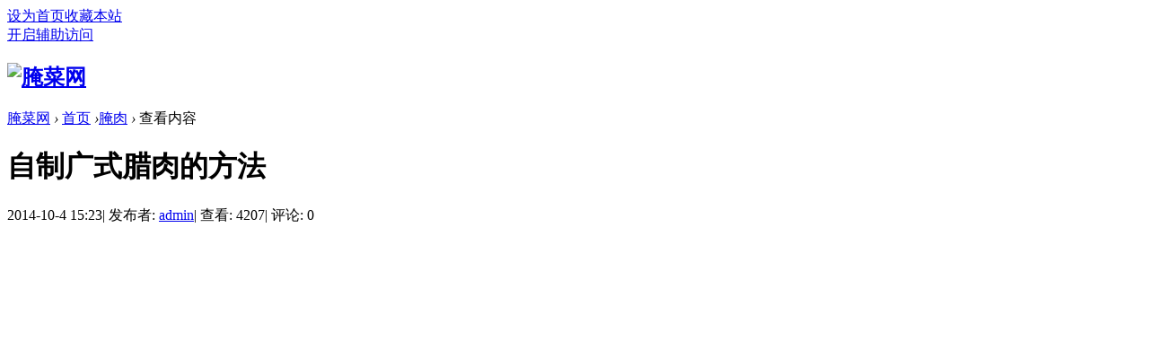

--- FILE ---
content_type: text/html; charset=gbk
request_url: http://www.yancaiwang.com/portal.php?mod=view&aid=1515
body_size: 5584
content:
<!DOCTYPE html PUBLIC "-//W3C//DTD XHTML 1.0 Transitional//EN" "http://www.w3.org/TR/xhtml1/DTD/xhtml1-transitional.dtd">
<html xmlns="http://www.w3.org/1999/xhtml">
<head>
<meta http-equiv="Content-Type" content="text/html; charset=gbk" />
<title>自制广式腊肉的方法 - 腌肉 -  腌菜网 -  Powered by Discuz!</title>

<meta name="keywords" content="自制广式腊肉的方法" />
<meta name="description" content="广式腊肉原料：五花肉9.5斤、盐100g、糖100g、生抽150g、白酒（52%二锅头）150g、桂皮1块、八角3颗、香叶几片、3个红葱头做法： 1、将肉洗干净后用厨房纸巾擦干净（我是习惯肉买回来要洗，如果不介意，可以不洗） 2、 ... ,腌菜网" />
<meta name="generator" content="Discuz! X2.5" />
<meta name="author" content="Discuz! Team and Comsenz UI Team" />
<meta name="copyright" content="2001-2012 Comsenz Inc." />
<meta name="MSSmartTagsPreventParsing" content="True" />
<meta http-equiv="MSThemeCompatible" content="Yes" />
<base href="http://www.yancaiwang.com/" /><link rel="stylesheet" type="text/css" href="data/cache/style_1_common.css?G0E" /><link rel="stylesheet" type="text/css" href="data/cache/style_1_portal_view.css?G0E" /><link rel="stylesheet" id="css_extstyle" type="text/css" href="./template/default/style/t1/style.css" /><script type="text/javascript">var STYLEID = '1', STATICURL = 'static/', IMGDIR = 'static/image/common', VERHASH = 'G0E', charset = 'gbk', discuz_uid = '0', cookiepre = 'uAOP_2132_', cookiedomain = '', cookiepath = '/', showusercard = '1', attackevasive = '1|2|4', disallowfloat = 'newthread', creditnotice = '1|威望|,2|金钱|,3|贡献|', defaultstyle = './template/default/style/t1', REPORTURL = 'aHR0cDovL3d3dy55YW5jYWl3YW5nLmNvbS9wb3J0YWwucGhwP21vZD12aWV3JmFpZD0xNTE1', SITEURL = 'http://www.yancaiwang.com/', JSPATH = 'static/js/';</script>
<script src="static/js/common.js?G0E" type="text/javascript"></script>
<meta name="application-name" content="腌菜网" />
<meta name="msapplication-tooltip" content="腌菜网" />
<meta name="msapplication-task" content="name=首页;action-uri=http://www.yancaiwang.com/portal.php;icon-uri=http://www.yancaiwang.com/static/image/common/portal.ico" /><meta name="msapplication-task" content="name=分享;action-uri=http://www.yancaiwang.com/forum.php;icon-uri=http://www.yancaiwang.com/static/image/common/bbs.ico" />
<meta name="msapplication-task" content="name=动态;action-uri=http://www.yancaiwang.com/home.php;icon-uri=http://www.yancaiwang.com/static/image/common/home.ico" /><script src="static/js/portal.js?G0E" type="text/javascript"></script>
</head>

<body id="nv_portal" class="pg_view" onkeydown="if(event.keyCode==27) return false;">
<div id="append_parent"></div><div id="ajaxwaitid"></div>

<div id="toptb" class="cl">
<div class="wp">
<div class="z"><a href="javascript:;"  onclick="setHomepage('http://www.yancaiwang.com/');">设为首页</a><a href="http://www.yancaiwang.com/"  onclick="addFavorite(this.href, '腌菜网');return false;">收藏本站</a></div>
<div class="y">
<a id="switchblind" href="javascript:;" onclick="toggleBlind(this)" title="开启辅助访问" class="switchblind">开启辅助访问</a>
</div>
</div>
</div>


<div id="qmenu_menu" class="p_pop blk" style="display: none;">
<div class="ptm pbw hm">
请 <a href="javascript:;" class="xi2" onclick="lsSubmit()"><strong>登录</strong></a> 后使用快捷导航<br />没有帐号？<a href="member.php?mod=register" class="xi2 xw1">立即注册</a>
</div>
</div>
<div id="hd">
<div class="wp">
<div class="hdc cl"><h2><a href="http://www.yancaiwang.com/" title="腌菜网"><img src="static/image/common/logo.png" alt="腌菜网" border="0" /></a></h2>

</div>

<div id="nv">
<ul></ul>
</div>
<ul class="p_pop h_pop" id="plugin_menu" style="display: none">  <li><a href="plugin.php?id=luckypost:show" id="mn_plink_show">发帖际遇</a></li>
 </ul>
<div id="mu" class="cl">
</div></div>
</div>


<div id="wp" class="wp"><script src="static/js/forum_viewthread.js?G0E" type="text/javascript"></script>
<script type="text/javascript">zoomstatus = parseInt(1), imagemaxwidth = '600', aimgcount = new Array();</script>
<div id="pt" class="bm cl">
<div class="z">
<a href="./" class="nvhm" title="首页">腌菜网</a> <em>&rsaquo;</em>
<a href="http://www.yancaiwang.com/portal.php">首页</a> <em>&rsaquo;</em><a href="http://www.yancaiwang.com/yanrou/">腌肉</a> <em>&rsaquo;</em>
查看内容
</div>
</div>

<style id="diy_style" type="text/css"></style>
<div class="wp">
<!--[diy=diy1]--><div id="diy1" class="area"></div><!--[/diy]-->
</div>
<div id="ct" class="ct2 wp cl">
<div class="mn">
<div class="bm vw">
<div class="h hm">
<h1 class="ph">自制广式腊肉的方法 </h1>
<p class="xg1">
2014-10-4 15:23<span class="pipe">|</span>
发布者: <a href="http://www.yancaiwang.com/home.php?mod=space&amp;uid=1">admin</a><span class="pipe">|</span>
查看: 4207<span class="pipe">|</span>
评论: 0</p>
</div>

<!--[diy=diysummarytop]--><div id="diysummarytop" class="area"></div><!--[/diy]-->


<!--[diy=diysummarybottom]--><div id="diysummarybottom" class="area"></div><!--[/diy]-->

<div class="d">

<!--[diy=diycontenttop]--><div id="diycontenttop" class="area"></div><!--[/diy]-->

<table cellpadding="0" cellspacing="0" class="vwtb"><tr><td id="article_content"><div class="a_af"><script type="text/javascript">
    var cpro_id="u2196862";
    (window["cproStyleApi"] = window["cproStyleApi"] || {})[cpro_id]={at:"3",rsi0:"300",rsi1:"250",pat:"17",tn:"baiduCustNativeAD",rss1:"#FFFFFF",conBW:"1",adp:"1",ptt:"0",titFF:"",titFS:"14",rss2:"#000000",titSU:"0"}
</script>
<script src="http://cpro.baidustatic.com/cpro/ui/c.js" type="text/javascript"></script></div>广式腊肉<br><br>原料：五花肉9.5斤、盐100g、糖100g、生抽150g、白酒（52%二锅头）150g、桂皮1块、八角3颗、香叶几片、3个红葱头<br><p><img src="data/attachment/portal/201410/04/152146wde3kkjt4nz03ww4.jpg"></p><br>做法：<br>&nbsp;&nbsp;&nbsp; 1、将肉洗干净后用厨房纸巾擦干净（我是习惯肉买回来要洗，如果不介意，可以不洗）<br>&nbsp;&nbsp;&nbsp; 2、放在通风处风干一上午，感觉肉干爽了就行<br>&nbsp;&nbsp;&nbsp; 3、红葱头切块，所有调料准备好<br>&nbsp;&nbsp;&nbsp; 4、倒入肉中进行调味<br>&nbsp;&nbsp;&nbsp; 5、分两个塑料袋将调味的肉装起，腌制一晚上。期间要经常给肉按摩。<br>&nbsp;&nbsp;&nbsp; 6、在肉的顶部中间撮一个洞，穿上棉线，挂起<br>&nbsp;&nbsp;&nbsp; 7、放在通风干燥的地方晾晒，我没有拿到太阳下暴晒，阴干2个礼拜左右<br><br>提示：<br>&nbsp;&nbsp;&nbsp; 如果觉得腊肉皮硬可以在初期就把皮去了，不过皮蒸过以后挺有嚼头，不去也无妨，但是小孩不宜，也可以蒸好后去皮备用。<br>&nbsp;&nbsp;&nbsp; 做好后短期可以放冰箱冷藏，长期的冷冻，注意不要见水。</td></tr></table>

<!--[diy=diycontentbottom]--><div id="diycontentbottom" class="area"></div><!--[/diy]-->

<script src="static/js/home.js?G0E" type="text/javascript"></script>
<div id="click_div"><table cellpadding="0" cellspacing="0" class="atd">
<tr><td>
<a href="http://www.yancaiwang.com/home.php?mod=spacecp&amp;ac=click&amp;op=add&amp;clickid=1&amp;idtype=aid&amp;id=1515&amp;hash=5c0b335b3e61c7961cde3b0944d51709&amp;handlekey=clickhandle" id="click_aid_1515_1" onclick="showWindow(this.id, this.href);doane(event);">
<img src="static/image/click/xianhua.gif" alt="" /><br />鲜花</a>
</td>
<td>
<a href="http://www.yancaiwang.com/home.php?mod=spacecp&amp;ac=click&amp;op=add&amp;clickid=2&amp;idtype=aid&amp;id=1515&amp;hash=5c0b335b3e61c7961cde3b0944d51709&amp;handlekey=clickhandle" id="click_aid_1515_2" onclick="showWindow(this.id, this.href);doane(event);">
<img src="static/image/click/woshou.gif" alt="" /><br />握手</a>
</td>
<td>
<a href="http://www.yancaiwang.com/home.php?mod=spacecp&amp;ac=click&amp;op=add&amp;clickid=3&amp;idtype=aid&amp;id=1515&amp;hash=5c0b335b3e61c7961cde3b0944d51709&amp;handlekey=clickhandle" id="click_aid_1515_3" onclick="showWindow(this.id, this.href);doane(event);">
<img src="static/image/click/leiren.gif" alt="" /><br />雷人</a>
</td>
<td>
<a href="http://www.yancaiwang.com/home.php?mod=spacecp&amp;ac=click&amp;op=add&amp;clickid=4&amp;idtype=aid&amp;id=1515&amp;hash=5c0b335b3e61c7961cde3b0944d51709&amp;handlekey=clickhandle" id="click_aid_1515_4" onclick="showWindow(this.id, this.href);doane(event);">
<img src="static/image/click/luguo.gif" alt="" /><br />路过</a>
</td>
<td>
<a href="http://www.yancaiwang.com/home.php?mod=spacecp&amp;ac=click&amp;op=add&amp;clickid=5&amp;idtype=aid&amp;id=1515&amp;hash=5c0b335b3e61c7961cde3b0944d51709&amp;handlekey=clickhandle" id="click_aid_1515_5" onclick="showWindow(this.id, this.href);doane(event);">
<img src="static/image/click/jidan.gif" alt="" /><br />鸡蛋</a>
</td>
</tr>
</table>
<script type="text/javascript">
function errorhandle_clickhandle(message, values) {
if(values['id']) {
showCreditPrompt();
show_click(values['idtype'], values['id'], values['clickid']);
}
}
</script>

</div>


<!--[diy=diycontentclickbottom]--><div id="diycontentclickbottom" class="area"></div><!--[/diy]-->

</div>

<div class="o cl ptm pbm">
<a href="http://www.yancaiwang.com/home.php?mod=spacecp&amp;ac=favorite&amp;type=article&amp;id=1515&amp;handlekey=favoritearticlehk_1515" id="a_favorite" onclick="showWindow(this.id, this.href, 'get', 0);" class="oshr ofav">收藏</a>
<a href="misc.php?mod=invite&amp;action=article&amp;id=1515" id="a_invite" onclick="showWindow('invite', this.href, 'get', 0);" class="oshr oivt">邀请</a>
</div>

</div>

<!--[diy=diycontentrelatetop]--><div id="diycontentrelatetop" class="area"></div><!--[/diy]--><div class="mbm hm"><script type="text/javascript">
var cpro_id="u2040847";
(window["cproStyleApi"] = window["cproStyleApi"] || {})[cpro_id]={at:"3",rsi0:"750",rsi1:"250",pat:"6",tn:"baiduCustNativeAD",rss1:"#FFFFFF",conBW:"1",adp:"1",ptt:"0",titFF:"%E5%BE%AE%E8%BD%AF%E9%9B%85%E9%BB%91",titFS:"",rss2:"#000000",titSU:"0",ptbg:"90",piw:"0",pih:"0",ptp:"0"}
</script>
<script src="http://cpro.baidustatic.com/cpro/ui/c.js" type="text/javascript"></script></div><div id="related_article" class="bm">
<div class="bm_h cl">
<h3>相关阅读</h3>
</div>
<div class="bm_c">
<ul class="xl xl2 cl" id="raid_div"><input type="hidden" value="453" />
<li>&bull; <a href="http://www.yancaiwang.com/portal.php?mod=view&amp;aid=453">广式腊肉的家常做法</a></li>
<input type="hidden" value="762" />
<li>&bull; <a href="http://www.yancaiwang.com/portal.php?mod=view&amp;aid=762">湘西腊肉的腌制方法</a></li>
<input type="hidden" value="764" />
<li>&bull; <a href="http://www.yancaiwang.com/portal.php?mod=view&amp;aid=764">黔味老腊肉的腌制方法</a></li>
<input type="hidden" value="768" />
<li>&bull; <a href="http://www.yancaiwang.com/portal.php?mod=view&amp;aid=768">图解湖北腊肉的腌制过程</a></li>
<input type="hidden" value="769" />
<li>&bull; <a href="http://www.yancaiwang.com/portal.php?mod=view&amp;aid=769">传统腊肉的腌制方法</a></li>
<input type="hidden" value="1098" />
<li>&bull; <a href="http://www.yancaiwang.com/portal.php?mod=view&amp;aid=1098">酱香腊肉的腌制方法</a></li>
<input type="hidden" value="1114" />
<li>&bull; <a href="http://www.yancaiwang.com/portal.php?mod=view&amp;aid=1114">五香腊肉的腌制方法</a></li>
<input type="hidden" value="1373" />
<li>&bull; <a href="http://www.yancaiwang.com/portal.php?mod=view&amp;aid=1373">乌蒙山腊肉的腌制及熏制全过程</a></li>
<input type="hidden" value="1430" />
<li>&bull; <a href="http://www.yancaiwang.com/portal.php?mod=view&amp;aid=1430">正宗广式腊肉的做法</a></li>
<input type="hidden" value="1514" />
<li>&bull; <a href="http://www.yancaiwang.com/portal.php?mod=view&amp;aid=1514">广式腊肠的制作方法</a></li>
<input type="hidden" value="1516" />
<li>&bull; <a href="http://www.yancaiwang.com/portal.php?mod=view&amp;aid=1516">陕西腊羊肉的制作方法</a></li>
<input type="hidden" value="1532" />
<li>&bull; <a href="http://www.yancaiwang.com/portal.php?mod=view&amp;aid=1532">广式腊肉的配料和腌制方法</a></li>
<input type="hidden" value="1592" />
<li>&bull; <a href="http://www.yancaiwang.com/portal.php?mod=view&amp;aid=1592">详解广式香肠的做法和配料</a></li>
</ul>
</div>
</div>

<!--[diy=diycontentrelate]--><div id="diycontentrelate" class="area"></div><!--[/diy]-->


<!--[diy=diycontentcomment]--><div id="diycontentcomment" class="area"></div><!--[/diy]-->


</div>
<div class="sd pph">


<div class="drag">
<!--[diy=diyrighttop]--><div id="diyrighttop" class="area"></div><!--[/diy]-->
</div>

<div class="bm">
<div class="bm_h cl">
<h2>相关分类</h2>
</div>
<div class="bm_c">
<ul class="xl xl2 cl"><li><a href="http://www.yancaiwang.com/xiancai/">咸菜</a></li>
<li><a href="http://www.yancaiwang.com/paocai/">泡菜</a></li>
<li><a href="http://www.yancaiwang.com/suancai/">酸菜</a></li>
<li><a href="http://www.yancaiwang.com/jiangcai/">酱菜</a></li>
<li><a href="http://www.yancaiwang.com/yanyu/">腌鱼</a></li>
<li><a href="http://www.yancaiwang.com/yanrou/">腌肉</a></li>
<li><a href="http://www.yancaiwang.com/yandan/">腌蛋</a></li>
<li><a href="http://www.yancaiwang.com/yansuan/">腌蒜</a></li>
<li><a href="http://www.yancaiwang.com/yanshuiguo/">腌水果</a></li>
<li><a href="http://www.yancaiwang.com/zizhijiang/">自制酱</a></li>
<li><a href="http://www.yancaiwang.com/changshi/">常识</a></li>
<li><a href="http://www.yancaiwang.com/shipu/">食谱</a></li>
<li><a href="http://www.yancaiwang.com/zixun/">资讯</a></li>
<li><a href="http://www.yancaiwang.com/yanhaixian/">腌海鲜</a></li>
<li><a href="http://www.yancaiwang.com/yuanliao/">腌菜原料</a></li>
<li><a href="http://www.yancaiwang.com/jifenshangcheng/">积分商城</a></li>
<li><a href="http://www.yancaiwang.com/qiyehuangye/">企业黄页</a></li>
<li><a href="http://www.yancaiwang.com/fantizhongwen/">繁體中文</a></li>
<li><a href="http://www.yancaiwang.com/jiankang/">腌菜与健康</a></li>
</ul>
</div>
</div>

<div class="drag">
<!--[diy=diy2]--><div id="diy2" class="area"></div><!--[/diy]-->
</div>


</div>
</div>


<div class="wp mtn">
<!--[diy=diy3]--><div id="diy3" class="area"></div><!--[/diy]-->
</div>
<input type="hidden" id="portalview" value="1">	</div>


<script type="text/javascript">var cookieLogin = Ajax("TEXT");cookieLogin.get("connect.php?mod=check&op=cookie", function() {});</script>

<div id="ft" class="wp cl">
<div id="flk" class="y">
<p>
<a href="http://www.yancaiwang.com/archiver/" >Archiver</a><span class="pipe">|</span><a href="http://www.yancaiwang.com/forum.php?mobile=yes" >手机版</a><span class="pipe">|</span><a href="http://www.yancaiwang.com/" >版权归原作者所有</a><span class="pipe">|</span><strong><a href="http://www.yancaiwang.com/" target="_blank">腌菜网</a></strong>
( <a href="https://beian.miit.gov.cn/" target="_blank">京ICP备11033961号-3</a> )&nbsp;<a href="http://discuz.qq.com/service/security" target="_blank" title="防水墙保卫网站远离侵害"><img src="static/image/common/security.png"></a><script>
var _hmt = _hmt || [];
(function() {
  var hm = document.createElement("script");
  hm.src = "https://hm.baidu.com/hm.js?5d6840e6abb345cfcfac1b43144a3adb";
  var s = document.getElementsByTagName("script")[0]; 
  s.parentNode.insertBefore(hm, s);
})();
</script></p>
<p class="xs0">
GMT+8, 2026-1-26 00:45<span id="debuginfo">
, Processed in 0.081208 second(s), 19 queries
, Gzip On.
</span>
</p>
</div>
<div id="frt">
<p>Powered by <strong><a href="http://www.discuz.net" target="_blank">Discuz!</a></strong> <em>X2.5</em></p>
<p class="xs0">&copy; 2001-2012 <a href="http://www.comsenz.com" target="_blank">Comsenz Inc.</a></p>
</div></div>

<div id="g_upmine_menu" class="tip tip_3" style="display:none;">
<div class="tip_c">
积分 0, 距离下一级还需  积分
</div>
<div class="tip_horn"></div>
</div>
<script src="home.php?mod=misc&ac=sendmail&rand=1769359525" type="text/javascript"></script>
<span id="scrolltop" onclick="window.scrollTo('0','0')">回顶部</span>
<script type="text/javascript">_attachEvent(window, 'scroll', function(){showTopLink();});checkBlind();</script>
			<div id="discuz_tips" style="display:none;"></div>
			<script type="text/javascript">
				var discuzSId = '27693910';
				var discuzVersion = 'X2.5';
				var discuzRelease = '20130426';
				var discuzApi = '0.6';
				var discuzIsFounder = '';
				var discuzFixbug = '25000004';
				var discuzAdminId = '0';
				var discuzOpenId = '';
				var discuzUid = '0';
				var discuzGroupId = '7';
				var ts = '1769359525';
				var sig = 'fcd65005148f363bfc7e4f05dc71267f';
				var discuzTipsCVersion = '2';
			</script>
			<script src="http://discuz.gtimg.cn/cloud/scripts/discuz_tips.js?v=1" type="text/javascript" charset="UTF-8"></script><div style="width:300px;margin:0 auto; padding:1px 0;">
 		<a target="_blank" href="http://www.beian.gov.cn/portal/registerSystemInfo?recordcode=11010802020327" style="display:inline-block;text-decoration:none;height:20px;line-height:20px;"><img src="http://www.yancaiwang.com/beiantubiao.png/" style="float:left;"/><p style="float:left;height:20px;line-height:20px;margin: 0px 0px 0px 5px; color:#939393;">京公网安备 11010802020327号</p></a>
 	</div>
</body>
</html>